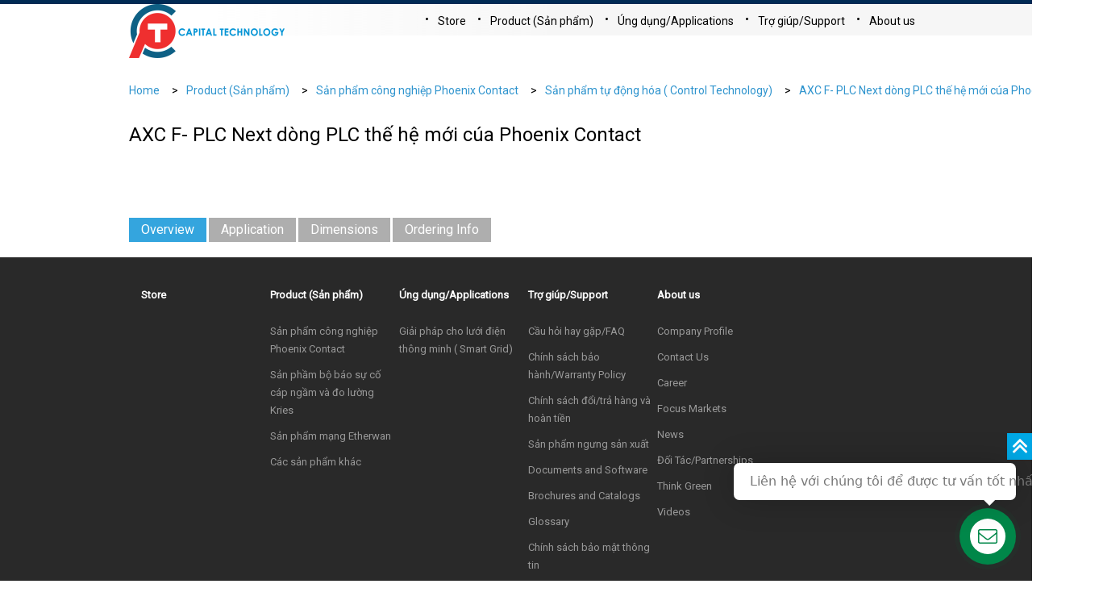

--- FILE ---
content_type: text/html; charset=UTF-8
request_url: https://cpt.com.vn/san_pham/axc-f-plc-next-dong-plc-the-he-moi-cua-phoenix-contact/
body_size: 12340
content:
<!DOCTYPE html>
<!--[if IE 8]> <html lang="vi" class="ie8"> <![endif]-->
<!--[if !IE]> <html lang="vi"> <![endif]-->
 
<head>
        <meta charset="UTF-8" />
        <meta name="viewport" content="width=device-width, initial-scale=1">      
        <link rel="profile" href="http://gmgp.org/xfn/11" />
        <link rel="pingback" href="https://cpt.com.vn/xmlrpc.php" />
 
        <meta name='robots' content='index, follow, max-image-preview:large, max-snippet:-1, max-video-preview:-1' />

	<!-- This site is optimized with the Yoast SEO plugin v26.6 - https://yoast.com/wordpress/plugins/seo/ -->
	<title>AXC F- PLC Next dòng PLC thế hệ mới cúa Phoenix Contact - CPT</title>
	<link rel="canonical" href="https://cpt.com.vn/san_pham/axc-f-plc-next-dong-plc-the-he-moi-cua-phoenix-contact/" />
	<meta property="og:locale" content="vi_VN" />
	<meta property="og:type" content="article" />
	<meta property="og:title" content="AXC F- PLC Next dòng PLC thế hệ mới cúa Phoenix Contact - CPT" />
	<meta property="og:url" content="https://cpt.com.vn/san_pham/axc-f-plc-next-dong-plc-the-he-moi-cua-phoenix-contact/" />
	<meta property="og:site_name" content="CPT" />
	<meta property="article:modified_time" content="2019-08-22T16:31:21+00:00" />
	<meta property="og:image" content="https://cpt.com.vn/wp-content/uploads/2019/08/AXC-F-2152-2404267_1.jpg" />
	<meta property="og:image:width" content="408" />
	<meta property="og:image:height" content="408" />
	<meta property="og:image:type" content="image/jpeg" />
	<meta name="twitter:card" content="summary_large_image" />
	<script type="application/ld+json" class="yoast-schema-graph">{"@context":"https://schema.org","@graph":[{"@type":"WebPage","@id":"https://cpt.com.vn/san_pham/axc-f-plc-next-dong-plc-the-he-moi-cua-phoenix-contact/","url":"https://cpt.com.vn/san_pham/axc-f-plc-next-dong-plc-the-he-moi-cua-phoenix-contact/","name":"AXC F- PLC Next dòng PLC thế hệ mới cúa Phoenix Contact - CPT","isPartOf":{"@id":"https://cpt.com.vn/#website"},"primaryImageOfPage":{"@id":"https://cpt.com.vn/san_pham/axc-f-plc-next-dong-plc-the-he-moi-cua-phoenix-contact/#primaryimage"},"image":{"@id":"https://cpt.com.vn/san_pham/axc-f-plc-next-dong-plc-the-he-moi-cua-phoenix-contact/#primaryimage"},"thumbnailUrl":"https://cpt.com.vn/wp-content/uploads/2019/08/AXC-F-2152-2404267_1.jpg","datePublished":"2019-08-22T16:30:36+00:00","dateModified":"2019-08-22T16:31:21+00:00","breadcrumb":{"@id":"https://cpt.com.vn/san_pham/axc-f-plc-next-dong-plc-the-he-moi-cua-phoenix-contact/#breadcrumb"},"inLanguage":"vi","potentialAction":[{"@type":"ReadAction","target":["https://cpt.com.vn/san_pham/axc-f-plc-next-dong-plc-the-he-moi-cua-phoenix-contact/"]}]},{"@type":"ImageObject","inLanguage":"vi","@id":"https://cpt.com.vn/san_pham/axc-f-plc-next-dong-plc-the-he-moi-cua-phoenix-contact/#primaryimage","url":"https://cpt.com.vn/wp-content/uploads/2019/08/AXC-F-2152-2404267_1.jpg","contentUrl":"https://cpt.com.vn/wp-content/uploads/2019/08/AXC-F-2152-2404267_1.jpg","width":408,"height":408},{"@type":"BreadcrumbList","@id":"https://cpt.com.vn/san_pham/axc-f-plc-next-dong-plc-the-he-moi-cua-phoenix-contact/#breadcrumb","itemListElement":[{"@type":"ListItem","position":1,"name":"Home","item":"https://cpt.com.vn/"},{"@type":"ListItem","position":2,"name":"Sản phẩm","item":"https://cpt.com.vn/san_pham/"},{"@type":"ListItem","position":3,"name":"AXC F- PLC Next dòng PLC thế hệ mới cúa Phoenix Contact"}]},{"@type":"WebSite","@id":"https://cpt.com.vn/#website","url":"https://cpt.com.vn/","name":"CPT","description":"Công ty TNHH Công nghệ thủ đô","potentialAction":[{"@type":"SearchAction","target":{"@type":"EntryPoint","urlTemplate":"https://cpt.com.vn/?s={search_term_string}"},"query-input":{"@type":"PropertyValueSpecification","valueRequired":true,"valueName":"search_term_string"}}],"inLanguage":"vi"}]}</script>
	<!-- / Yoast SEO plugin. -->


<link rel='dns-prefetch' href='//maxcdn.bootstrapcdn.com' />
<link rel='dns-prefetch' href='//fonts.googleapis.com' />
<link rel="alternate" type="application/rss+xml" title="Dòng thông tin CPT &raquo;" href="https://cpt.com.vn/feed/" />
<link rel="alternate" type="application/rss+xml" title="CPT &raquo; Dòng bình luận" href="https://cpt.com.vn/comments/feed/" />
<link rel="alternate" title="oNhúng (JSON)" type="application/json+oembed" href="https://cpt.com.vn/wp-json/oembed/1.0/embed?url=https%3A%2F%2Fcpt.com.vn%2Fsan_pham%2Faxc-f-plc-next-dong-plc-the-he-moi-cua-phoenix-contact%2F" />
<link rel="alternate" title="oNhúng (XML)" type="text/xml+oembed" href="https://cpt.com.vn/wp-json/oembed/1.0/embed?url=https%3A%2F%2Fcpt.com.vn%2Fsan_pham%2Faxc-f-plc-next-dong-plc-the-he-moi-cua-phoenix-contact%2F&#038;format=xml" />
<style id='wp-img-auto-sizes-contain-inline-css' type='text/css'>
img:is([sizes=auto i],[sizes^="auto," i]){contain-intrinsic-size:3000px 1500px}
/*# sourceURL=wp-img-auto-sizes-contain-inline-css */
</style>
<style id='wp-emoji-styles-inline-css' type='text/css'>

	img.wp-smiley, img.emoji {
		display: inline !important;
		border: none !important;
		box-shadow: none !important;
		height: 1em !important;
		width: 1em !important;
		margin: 0 0.07em !important;
		vertical-align: -0.1em !important;
		background: none !important;
		padding: 0 !important;
	}
/*# sourceURL=wp-emoji-styles-inline-css */
</style>
<link rel='stylesheet' id='wp-block-library-css' href='https://cpt.com.vn/wp-includes/css/dist/block-library/style.min.css?ver=6.9' type='text/css' media='all' />
<style id='global-styles-inline-css' type='text/css'>
:root{--wp--preset--aspect-ratio--square: 1;--wp--preset--aspect-ratio--4-3: 4/3;--wp--preset--aspect-ratio--3-4: 3/4;--wp--preset--aspect-ratio--3-2: 3/2;--wp--preset--aspect-ratio--2-3: 2/3;--wp--preset--aspect-ratio--16-9: 16/9;--wp--preset--aspect-ratio--9-16: 9/16;--wp--preset--color--black: #000000;--wp--preset--color--cyan-bluish-gray: #abb8c3;--wp--preset--color--white: #ffffff;--wp--preset--color--pale-pink: #f78da7;--wp--preset--color--vivid-red: #cf2e2e;--wp--preset--color--luminous-vivid-orange: #ff6900;--wp--preset--color--luminous-vivid-amber: #fcb900;--wp--preset--color--light-green-cyan: #7bdcb5;--wp--preset--color--vivid-green-cyan: #00d084;--wp--preset--color--pale-cyan-blue: #8ed1fc;--wp--preset--color--vivid-cyan-blue: #0693e3;--wp--preset--color--vivid-purple: #9b51e0;--wp--preset--gradient--vivid-cyan-blue-to-vivid-purple: linear-gradient(135deg,rgb(6,147,227) 0%,rgb(155,81,224) 100%);--wp--preset--gradient--light-green-cyan-to-vivid-green-cyan: linear-gradient(135deg,rgb(122,220,180) 0%,rgb(0,208,130) 100%);--wp--preset--gradient--luminous-vivid-amber-to-luminous-vivid-orange: linear-gradient(135deg,rgb(252,185,0) 0%,rgb(255,105,0) 100%);--wp--preset--gradient--luminous-vivid-orange-to-vivid-red: linear-gradient(135deg,rgb(255,105,0) 0%,rgb(207,46,46) 100%);--wp--preset--gradient--very-light-gray-to-cyan-bluish-gray: linear-gradient(135deg,rgb(238,238,238) 0%,rgb(169,184,195) 100%);--wp--preset--gradient--cool-to-warm-spectrum: linear-gradient(135deg,rgb(74,234,220) 0%,rgb(151,120,209) 20%,rgb(207,42,186) 40%,rgb(238,44,130) 60%,rgb(251,105,98) 80%,rgb(254,248,76) 100%);--wp--preset--gradient--blush-light-purple: linear-gradient(135deg,rgb(255,206,236) 0%,rgb(152,150,240) 100%);--wp--preset--gradient--blush-bordeaux: linear-gradient(135deg,rgb(254,205,165) 0%,rgb(254,45,45) 50%,rgb(107,0,62) 100%);--wp--preset--gradient--luminous-dusk: linear-gradient(135deg,rgb(255,203,112) 0%,rgb(199,81,192) 50%,rgb(65,88,208) 100%);--wp--preset--gradient--pale-ocean: linear-gradient(135deg,rgb(255,245,203) 0%,rgb(182,227,212) 50%,rgb(51,167,181) 100%);--wp--preset--gradient--electric-grass: linear-gradient(135deg,rgb(202,248,128) 0%,rgb(113,206,126) 100%);--wp--preset--gradient--midnight: linear-gradient(135deg,rgb(2,3,129) 0%,rgb(40,116,252) 100%);--wp--preset--font-size--small: 13px;--wp--preset--font-size--medium: 20px;--wp--preset--font-size--large: 36px;--wp--preset--font-size--x-large: 42px;--wp--preset--spacing--20: 0.44rem;--wp--preset--spacing--30: 0.67rem;--wp--preset--spacing--40: 1rem;--wp--preset--spacing--50: 1.5rem;--wp--preset--spacing--60: 2.25rem;--wp--preset--spacing--70: 3.38rem;--wp--preset--spacing--80: 5.06rem;--wp--preset--shadow--natural: 6px 6px 9px rgba(0, 0, 0, 0.2);--wp--preset--shadow--deep: 12px 12px 50px rgba(0, 0, 0, 0.4);--wp--preset--shadow--sharp: 6px 6px 0px rgba(0, 0, 0, 0.2);--wp--preset--shadow--outlined: 6px 6px 0px -3px rgb(255, 255, 255), 6px 6px rgb(0, 0, 0);--wp--preset--shadow--crisp: 6px 6px 0px rgb(0, 0, 0);}:where(.is-layout-flex){gap: 0.5em;}:where(.is-layout-grid){gap: 0.5em;}body .is-layout-flex{display: flex;}.is-layout-flex{flex-wrap: wrap;align-items: center;}.is-layout-flex > :is(*, div){margin: 0;}body .is-layout-grid{display: grid;}.is-layout-grid > :is(*, div){margin: 0;}:where(.wp-block-columns.is-layout-flex){gap: 2em;}:where(.wp-block-columns.is-layout-grid){gap: 2em;}:where(.wp-block-post-template.is-layout-flex){gap: 1.25em;}:where(.wp-block-post-template.is-layout-grid){gap: 1.25em;}.has-black-color{color: var(--wp--preset--color--black) !important;}.has-cyan-bluish-gray-color{color: var(--wp--preset--color--cyan-bluish-gray) !important;}.has-white-color{color: var(--wp--preset--color--white) !important;}.has-pale-pink-color{color: var(--wp--preset--color--pale-pink) !important;}.has-vivid-red-color{color: var(--wp--preset--color--vivid-red) !important;}.has-luminous-vivid-orange-color{color: var(--wp--preset--color--luminous-vivid-orange) !important;}.has-luminous-vivid-amber-color{color: var(--wp--preset--color--luminous-vivid-amber) !important;}.has-light-green-cyan-color{color: var(--wp--preset--color--light-green-cyan) !important;}.has-vivid-green-cyan-color{color: var(--wp--preset--color--vivid-green-cyan) !important;}.has-pale-cyan-blue-color{color: var(--wp--preset--color--pale-cyan-blue) !important;}.has-vivid-cyan-blue-color{color: var(--wp--preset--color--vivid-cyan-blue) !important;}.has-vivid-purple-color{color: var(--wp--preset--color--vivid-purple) !important;}.has-black-background-color{background-color: var(--wp--preset--color--black) !important;}.has-cyan-bluish-gray-background-color{background-color: var(--wp--preset--color--cyan-bluish-gray) !important;}.has-white-background-color{background-color: var(--wp--preset--color--white) !important;}.has-pale-pink-background-color{background-color: var(--wp--preset--color--pale-pink) !important;}.has-vivid-red-background-color{background-color: var(--wp--preset--color--vivid-red) !important;}.has-luminous-vivid-orange-background-color{background-color: var(--wp--preset--color--luminous-vivid-orange) !important;}.has-luminous-vivid-amber-background-color{background-color: var(--wp--preset--color--luminous-vivid-amber) !important;}.has-light-green-cyan-background-color{background-color: var(--wp--preset--color--light-green-cyan) !important;}.has-vivid-green-cyan-background-color{background-color: var(--wp--preset--color--vivid-green-cyan) !important;}.has-pale-cyan-blue-background-color{background-color: var(--wp--preset--color--pale-cyan-blue) !important;}.has-vivid-cyan-blue-background-color{background-color: var(--wp--preset--color--vivid-cyan-blue) !important;}.has-vivid-purple-background-color{background-color: var(--wp--preset--color--vivid-purple) !important;}.has-black-border-color{border-color: var(--wp--preset--color--black) !important;}.has-cyan-bluish-gray-border-color{border-color: var(--wp--preset--color--cyan-bluish-gray) !important;}.has-white-border-color{border-color: var(--wp--preset--color--white) !important;}.has-pale-pink-border-color{border-color: var(--wp--preset--color--pale-pink) !important;}.has-vivid-red-border-color{border-color: var(--wp--preset--color--vivid-red) !important;}.has-luminous-vivid-orange-border-color{border-color: var(--wp--preset--color--luminous-vivid-orange) !important;}.has-luminous-vivid-amber-border-color{border-color: var(--wp--preset--color--luminous-vivid-amber) !important;}.has-light-green-cyan-border-color{border-color: var(--wp--preset--color--light-green-cyan) !important;}.has-vivid-green-cyan-border-color{border-color: var(--wp--preset--color--vivid-green-cyan) !important;}.has-pale-cyan-blue-border-color{border-color: var(--wp--preset--color--pale-cyan-blue) !important;}.has-vivid-cyan-blue-border-color{border-color: var(--wp--preset--color--vivid-cyan-blue) !important;}.has-vivid-purple-border-color{border-color: var(--wp--preset--color--vivid-purple) !important;}.has-vivid-cyan-blue-to-vivid-purple-gradient-background{background: var(--wp--preset--gradient--vivid-cyan-blue-to-vivid-purple) !important;}.has-light-green-cyan-to-vivid-green-cyan-gradient-background{background: var(--wp--preset--gradient--light-green-cyan-to-vivid-green-cyan) !important;}.has-luminous-vivid-amber-to-luminous-vivid-orange-gradient-background{background: var(--wp--preset--gradient--luminous-vivid-amber-to-luminous-vivid-orange) !important;}.has-luminous-vivid-orange-to-vivid-red-gradient-background{background: var(--wp--preset--gradient--luminous-vivid-orange-to-vivid-red) !important;}.has-very-light-gray-to-cyan-bluish-gray-gradient-background{background: var(--wp--preset--gradient--very-light-gray-to-cyan-bluish-gray) !important;}.has-cool-to-warm-spectrum-gradient-background{background: var(--wp--preset--gradient--cool-to-warm-spectrum) !important;}.has-blush-light-purple-gradient-background{background: var(--wp--preset--gradient--blush-light-purple) !important;}.has-blush-bordeaux-gradient-background{background: var(--wp--preset--gradient--blush-bordeaux) !important;}.has-luminous-dusk-gradient-background{background: var(--wp--preset--gradient--luminous-dusk) !important;}.has-pale-ocean-gradient-background{background: var(--wp--preset--gradient--pale-ocean) !important;}.has-electric-grass-gradient-background{background: var(--wp--preset--gradient--electric-grass) !important;}.has-midnight-gradient-background{background: var(--wp--preset--gradient--midnight) !important;}.has-small-font-size{font-size: var(--wp--preset--font-size--small) !important;}.has-medium-font-size{font-size: var(--wp--preset--font-size--medium) !important;}.has-large-font-size{font-size: var(--wp--preset--font-size--large) !important;}.has-x-large-font-size{font-size: var(--wp--preset--font-size--x-large) !important;}
/*# sourceURL=global-styles-inline-css */
</style>

<style id='classic-theme-styles-inline-css' type='text/css'>
/*! This file is auto-generated */
.wp-block-button__link{color:#fff;background-color:#32373c;border-radius:9999px;box-shadow:none;text-decoration:none;padding:calc(.667em + 2px) calc(1.333em + 2px);font-size:1.125em}.wp-block-file__button{background:#32373c;color:#fff;text-decoration:none}
/*# sourceURL=/wp-includes/css/classic-themes.min.css */
</style>
<link rel='stylesheet' id='contact-form-7-css' href='https://cpt.com.vn/wp-content/plugins/contact-form-7/includes/css/styles.css?ver=6.1.4' type='text/css' media='all' />
<link rel='stylesheet' id='reset-style-css' href='https://cpt.com.vn/wp-content/themes/etherwan/css/reset.css?ver=6.9' type='text/css' media='all' />
<link rel='stylesheet' id='font-awesome-style-css' href='https://cpt.com.vn/wp-content/themes/etherwan/css/font-awesome.min.css?ver=6.9' type='text/css' media='all' />
<link rel='stylesheet' id='font-roboto-css' href='https://fonts.googleapis.com/css?family=Roboto&#038;display=swap&#038;ver=6.9' type='text/css' media='all' />
<link rel='stylesheet' id='bootstrap-style-css' href='https://cpt.com.vn/wp-content/themes/etherwan/css/bootstrap.css?ver=6.9' type='text/css' media='all' />
<link rel='stylesheet' id='owl-carousel-style-css' href='https://cpt.com.vn/wp-content/themes/etherwan/css/owl.carousel.css?ver=6.9' type='text/css' media='all' />
<link rel='stylesheet' id='main-style-css' href='https://cpt.com.vn/wp-content/themes/etherwan/style.css?ver=6.9' type='text/css' media='all' />
<script type="text/javascript" src="https://cpt.com.vn/wp-content/themes/etherwan/js/jquery-3.3.1.min.js?ver=6.9" id="jquery-script-js"></script>
<script type="text/javascript" src="https://cpt.com.vn/wp-content/themes/etherwan/js/owl.carousel.js?ver=6.9" id="owl-carousel-script-js"></script>
<script type="text/javascript" src="https://cpt.com.vn/wp-content/themes/etherwan/js/app.js?ver=6.9" id="app-script-js"></script>
<script type="text/javascript" src="https://maxcdn.bootstrapcdn.com/bootstrap/3.2.0/js/bootstrap.min.js?ver=6.9" id="bootstrap-script-js"></script>
<link rel="https://api.w.org/" href="https://cpt.com.vn/wp-json/" /><link rel="EditURI" type="application/rsd+xml" title="RSD" href="https://cpt.com.vn/xmlrpc.php?rsd" />
<meta name="generator" content="WordPress 6.9" />
<link rel='shortlink' href='https://cpt.com.vn/?p=2824' />
<style type="text/css" id="custom-background-css">
body.custom-background { background-color: #ffffff; }
</style>
			<link rel="stylesheet" href="https://cpt.com.vn/wp-content/themes/etherwan/css/jquery.contactus.min.css" type="text/css"> 
</head>
 
<body class="wp-singular san_pham-template-default single single-san_pham postid-2824 single-format-standard custom-background wp-theme-etherwan" > <!--Thêm class tượng trưng cho mỗi trang lên <body> để tùy biến-->
  <header id="header">
    <div class="container">
      <div class="header_wrapper">
        <div class="search-button visible-sm visible-xs">
          <a href="/search/keywords">
            <i class="fa fa-search" aria-hidden="true"></i>
          </a>
        </div>
         

    <div class="wraper-logo">

      <a class="logo" href="https://cpt.com.vn/"><img src="https://cpt.com.vn/wp-content/themes/etherwan/images/logo.png"></a>

      <a class="logo1 visible-sm visible-xs" href="https://cpt.com.vn/"><img src="https://cpt.com.vn/wp-content/themes/etherwan/images/logo1.png"></a>

      <a class="logo2" href="https://cpt.com.vn/"><img src="https://cpt.com.vn/wp-content/themes/etherwan/images/logo2.png"></a>

    </div>

          <div class="nav-button visible-sm visible-xs">
          <i></i>
          <i></i>
          <i></i>
        </div>
        <div id="navigation">	
	
          <div class="container"><ul id="menu-menu-trang-chu" class="main-menu"><li class="menu-item level0"><a href="https://store.cpt.com.vn">Store</a></li>
<li class="menu-item level0 parent"><a href="https://cpt.com.vn/product/">Product (Sản phẩm)</a><div class="icon-dropdown"></div><div class="wraper-sub-menu"><div class="container"><div class="row"><div class="col-xs-12">
<ul class="sub-menu">
<div class="col-xs-12 col-md-3 col-menu-item">	<li class="menu-item level1 parent"><a href="https://cpt.com.vn/product/phoenixcontact/">Sản phẩm công nghiệp Phoenix Contact</a><div class="icon-dropdown"></div>
	<ul class="sub-menu-child">
		<li class="menu-item level2"><a href="https://cpt.com.vn/product/phoenixcontact/terminal-block-cac-loai-cau-dau/">Terminal Block ( Cầu đấu )</a></li>
		<li class="menu-item level2"><a href="https://cpt.com.vn/product/phoenixcontact/power-supply-bo-chuyen-doi-nguon/">Power supply ( Bộ chuyển đổi nguồn)</a></li>
		<li class="menu-item level2"><a href="https://cpt.com.vn/product/phoenixcontact/giac-cam-cong-nghiep-industrial-connector/">Giắc cắm công nghiệp ( Industrial Connector)</a></li>
		<li class="menu-item level2"><a href="https://cpt.com.vn/product/phoenixcontact/chong-set-lan-truyen-surge-protection/">Chống sét lan truyền ( Surge protection)</a></li>
		<li class="menu-item level2"><a href="https://cpt.com.vn/product/phoenixcontact/bo-chuyen-doi-tin-hieu-signal-isolator-converter-repeater/">Bộ chuyển đổi tín hiệu ( Signal Conditioner)</a></li>
		<li class="menu-item level2"><a href="https://cpt.com.vn/product/phoenixcontact/san-pham-tu-dong-hoa-control-solution-technology/">Sản phẩm tự động hóa ( Control Technology)</a></li>
		<li class="menu-item level2"><a href="https://cpt.com.vn/product/phoenixcontact/san-pham-mang-industrial-network/">Sản phẩm mạng ( Industrial Network)</a></li>
		<li class="menu-item level2"><a href="https://cpt.com.vn/product/phoenixcontact/ro-le-va-thiet-bi-dong-cat-interface-relayh/">Rơ le và thiết bị đóng cắt ( Interface Relay)</a></li>
	</ul>
</li>
</div>
<div class="col-xs-12 col-md-3 col-menu-item">	<li class="menu-item level1 parent"><a href="https://cpt.com.vn/product/kries/">Sản phầm bộ báo sự cố cáp ngầm và đo lường Kries</a><div class="icon-dropdown"></div>
	<ul class="sub-menu-child">
		<li class="menu-item level2"><a href="https://cpt.com.vn/product/kries/bo-canh-bao-su-co-tu-trung-the/">Bộ cảnh báo sự cố tủ trung thế</a></li>
		<li class="menu-item level2"><a href="https://cpt.com.vn/product/kries/giam-sat-dien-ap/">Giám sát đo lường điện áp trung thế</a></li>
		<li class="menu-item level2"><a href="https://cpt.com.vn/product/kries/ro-le-bao-ve-tu-trung-the/">Rơ le bảo vệ tủ trung thế</a></li>
	</ul>
</li>
</div>
<div class="col-xs-12 col-md-3 col-menu-item">	<li class="menu-item level1 parent"><a href="https://cpt.com.vn/product/ethernet-switches/">Sản phẩm mạng Etherwan</a><div class="icon-dropdown"></div>
	<ul class="sub-menu-child">
		<li class="menu-item level2"><a href="https://cpt.com.vn/product/ethernet-switches/hardened-managed/">Managed Switch ( Switch Có Tính Năng Quản Lý )</a></li>
		<li class="menu-item level2"><a href="https://cpt.com.vn/product/ethernet-switches/industrial-managed/">Unmanaged Switch ( Switch không cần cài đặt)</a></li>
		<li class="menu-item level2"><a href="https://cpt.com.vn/product/ethernet-switches/media-converters/">Media Converters ( Bộ chuyển đổi quang điện)</a></li>
	</ul>
</li>
</div>
<div class="col-xs-12 col-md-3 col-menu-item">	<li class="menu-item level1"><a href="https://cpt.com.vn/product/nic/">Các sản phẩm khác</a></li>
</div>
</ul>
</li>
<li class="menu-item level0 parent"><a href="https://cpt.com.vn/applications-2/">Úng dụng/Applications</a><div class="icon-dropdown"></div><div class="wraper-sub-menu"><div class="container"><div class="row"><div class="col-xs-12">
<ul class="sub-menu">
<div class="col-xs-12 col-md-3 col-menu-item">	<li class="menu-item level1"><a href="https://cpt.com.vn/application/giai-phap-cho-luoi-dien-thong-minh-smart-grid/">Giải pháp cho lưới điện thông minh ( Smart Grid)</a></li>
</div>
</ul>
</li>
<li class="menu-item level0 parent"><a href="https://cpt.com.vn/support/">Trợ giúp/Support</a><div class="icon-dropdown"></div><div class="wraper-sub-menu"><div class="container"><div class="row"><div class="col-xs-12">
<ul class="sub-menu">
<div class="col-xs-12 col-md-3 col-menu-item">	<li class="menu-item level1"><a href="https://cpt.com.vn/support/faq/">Cầu hỏi hay gặp/FAQ</a></li>
</div>
<div class="col-xs-12 col-md-3 col-menu-item">	<li class="menu-item level1"><a href="https://cpt.com.vn/support/warranty-policy/">Chính sách bảo hành/Warranty Policy</a></li>
</div>
<div class="col-xs-12 col-md-3 col-menu-item">	<li class="menu-item level1"><a href="https://cpt.com.vn/support/rma/">Chính sách đổi/trả hàng và hoàn tiền</a></li>
</div>
<div class="col-xs-12 col-md-3 col-menu-item">	<li class="menu-item level1"><a href="https://cpt.com.vn/support/eol-notice/">Sản phẩm ngưng sản xuất</a></li>
</div>
<div class="col-xs-12 col-md-3 col-menu-item">	<li class="menu-item level1"><a href="https://cpt.com.vn/support/documents-and-software/">Documents and Software</a></li>
</div>
<div class="col-xs-12 col-md-3 col-menu-item">	<li class="menu-item level1"><a href="https://cpt.com.vn/support/brochures-and-catalogs/">Brochures and Catalogs</a></li>
</div>
<div class="col-xs-12 col-md-3 col-menu-item">	<li class="menu-item level1"><a href="https://cpt.com.vn/support/glossary/">Glossary</a></li>
</div>
<div class="col-xs-12 col-md-3 col-menu-item">	<li class="menu-item level1"><a href="https://cpt.com.vn/support/ebulletin/">Chính sách bảo mật thông tin</a></li>
</div>
<div class="col-xs-12 col-md-3 col-menu-item">	<li class="menu-item level1"><a href="https://cpt.com.vn/support/ebulletin-subscription/">Chính sách vận chuyển/giao nhận/lắp đặt</a></li>
</div>
<div class="col-xs-12 col-md-3 col-menu-item">	<li class="menu-item level1"><a href="https://cpt.com.vn/support/featured-articles/">Featured Articles</a></li>
</div>
</ul>
</li>
<li class="menu-item level0 parent"><a href="https://cpt.com.vn/about-us/">About us</a><div class="icon-dropdown"></div><div class="wraper-sub-menu"><div class="container"><div class="row"><div class="col-xs-12">
<ul class="sub-menu">
<div class="col-xs-12 col-md-3 col-menu-item">	<li class="menu-item level1"><a href="https://cpt.com.vn/about-us/company-profile/">Company Profile</a></li>
</div>
<div class="col-xs-12 col-md-3 col-menu-item">	<li class="menu-item level1"><a href="https://cpt.com.vn/about-us/contact-us/">Contact Us</a></li>
</div>
<div class="col-xs-12 col-md-3 col-menu-item">	<li class="menu-item level1"><a href="https://cpt.com.vn/about-us/career/">Career</a></li>
</div>
<div class="col-xs-12 col-md-3 col-menu-item">	<li class="menu-item level1"><a href="https://cpt.com.vn/about-us/focus-markets/">Focus Markets</a></li>
</div>
<div class="col-xs-12 col-md-3 col-menu-item">	<li class="menu-item level1"><a href="https://cpt.com.vn/about-us/news/">News</a></li>
</div>
<div class="col-xs-12 col-md-3 col-menu-item">	<li class="menu-item level1"><a href="https://cpt.com.vn/about-us/partnerships/">Đối Tác/Partnerships</a></li>
</div>
<div class="col-xs-12 col-md-3 col-menu-item">	<li class="menu-item level1"><a href="https://cpt.com.vn/about-us/think-green/">Think Green</a></li>
</div>
<div class="col-xs-12 col-md-3 col-menu-item">	<li class="menu-item level1"><a href="https://cpt.com.vn/about-us/videos/">Videos</a></li>
</div>
</ul>
</li>
</ul></div>        </div>
		
      </div>
    </div>
  </header>  


       
<div class="breadcrumbs"><div class="container"><ul><li><a href="https://cpt.com.vn">Home</a></li><li><a href="https://cpt.com.vn/product/">Product (Sản phẩm)</a></li><li><a href="https://cpt.com.vn/product/phoenixcontact/">Sản phẩm công nghiệp Phoenix Contact</a></li><li><a href="https://cpt.com.vn/product/phoenixcontact/san-pham-tu-dong-hoa-control-solution-technology/">Sản phẩm tự động hóa ( Control Technology)</a></li><li><a href="https://cpt.com.vn/san_pham/axc-f-plc-next-dong-plc-the-he-moi-cua-phoenix-contact/">AXC F- PLC Next dòng PLC thế hệ mới cúa Phoenix Contact</a></li></ul></div></div>
<main id="main-content">

	<div class="container">

		<div class="product-detail">

			<div class="row">

				<div class="col-xs-12 col-md-9 main-product">

					<h3>AXC F- PLC Next dòng PLC thế hệ mới cúa Phoenix Contact</h3>

					<h4></h4>

					<div class="slide-wrap">

						<div class="col-left">

							<div class="slide-main">

									

							</div>

						</div>

						<div class="col-right">

							<p> <p>

							<div class="product_slider owl-carousel">

														

							</div>

						</div>

					</div>

				</div>		

				<div class="col-xs-12 col-md-12 product-content-tabs">

					<ul class="nav nav-tabs">

					    <li class="active"><a data-toggle="tab" href="#overview">Overview</a></li>
					  
					    <li><a data-toggle="tab" href="#application">Application</a></li>

					    <li><a data-toggle="tab" href="#dimensions">Dimensions</a></li>

					    <li><a data-toggle="tab" href="#ordering-info">Ordering Info</a></li>

					 </ul>

					 <div class="tab-content">

						    <div id="overview" class="tab-pane fade in active">

						      <p>  </p>

						    </div>
						    
						    <div id="application" class="tab-pane fade">

						      <img alt='' class='media-element file-default' data-delta='1' data-fid='3584' data-media-element='1' 

											src=''

											title='' typeof='foaf:Image'>	

						    </div>

						    <div id="dimensions" class="tab-pane fade">

						      <img alt='' class='media-element file-default' data-delta='1' data-fid='3584' data-media-element='1' 

											src=''

											title='' typeof='foaf:Image'>
						    </div>

						    <div id="ordering-info" class="tab-pane fade">

						      <p>  </p>

						    </div>

						  </div>

				</div>

			</div>

		</div>

	</div>

</main>

<footer id="footer">
	<div class="footer-top">
			<!--<div class="container">
				<div class="footer-top-content">
					<div class="block-bean">
						<h4 class="be-label">Also of Interest</h4>
						<ul class="be-list">
							<li class="be-list-item">
								<a class="be-related-link" href="#">
									Ethernet Switches: Hardened...
								</a>
							</li>
							<li class="be-list-item">
								<a class="be-related-link" href="#">
									Industrial Ethernet Products:...
								</a>
							</li>
							<li class="be-list-item">
								<a class="be-related-link" href="#">
									Ethernet Switches: Hardened,...
								</a>
							</li>
						</ul>
					</div>
					<div class="block-social">
						<div class="txt-follow">Follow EtherWAN:</div>
						<div class="social">
								<div class="icon-effect">
									<a href="#" target="_blank">
										<i class="fa fa-linkedin-square" aria-hidden="true"></i>
									</a>
								</div>
							<div class="icon-effect">
								<a href="#" target="_blank">
									<i class="fa fa-facebook-square" aria-hidden="true"></i>
								</a>
							</div>
							<div class="icon-effect">
								<a href="#" target="_blank">
									<i class="fa fa-youtube-square" aria-hidden="true"></i>
								</a>
							</div>
						</div>
					</div>
				</div>
			</div>-->
	</div>
	<div class="footer-content-container">
		<div class="container">
			<div class="container"><ul id="menu-menu-trang-chu-1" class="footer-content hidden-xs col-xs-12"><li class="col-menu-footer col-xs-12 col-sm-2 col-md-2"><h2><a href="https://store.cpt.com.vn">Store</a></h2></li>
<li class="col-menu-footer col-xs-12 col-sm-2 col-md-2"><h2><a href="https://cpt.com.vn/product/">Product (Sản phẩm)</a></h2>
<ul>
	<li class=""><a href="https://cpt.com.vn/product/phoenixcontact/">Sản phẩm công nghiệp Phoenix Contact</a>
	<ul>
	</ul>
</li>
	<li class=""><a href="https://cpt.com.vn/product/kries/">Sản phầm bộ báo sự cố cáp ngầm và đo lường Kries</a>
	<ul>
	</ul>
</li>
	<li class=""><a href="https://cpt.com.vn/product/ethernet-switches/">Sản phẩm mạng Etherwan</a>
	<ul>
	</ul>
</li>
	<li class=""><a href="https://cpt.com.vn/product/nic/">Các sản phẩm khác</a></li>
</ul>
</li>
<li class="col-menu-footer col-xs-12 col-sm-2 col-md-2"><h2><a href="https://cpt.com.vn/applications-2/">Úng dụng/Applications</a></h2>
<ul>
	<li class=""><a href="https://cpt.com.vn/application/giai-phap-cho-luoi-dien-thong-minh-smart-grid/">Giải pháp cho lưới điện thông minh ( Smart Grid)</a></li>
</ul>
</li>
<li class="col-menu-footer col-xs-12 col-sm-2 col-md-2"><h2><a href="https://cpt.com.vn/support/">Trợ giúp/Support</a></h2>
<ul>
	<li class=""><a href="https://cpt.com.vn/support/faq/">Cầu hỏi hay gặp/FAQ</a></li>
	<li class=""><a href="https://cpt.com.vn/support/warranty-policy/">Chính sách bảo hành/Warranty Policy</a></li>
	<li class=""><a href="https://cpt.com.vn/support/rma/">Chính sách đổi/trả hàng và hoàn tiền</a></li>
	<li class=""><a href="https://cpt.com.vn/support/eol-notice/">Sản phẩm ngưng sản xuất</a></li>
	<li class=""><a href="https://cpt.com.vn/support/documents-and-software/">Documents and Software</a></li>
	<li class=""><a href="https://cpt.com.vn/support/brochures-and-catalogs/">Brochures and Catalogs</a></li>
	<li class=""><a href="https://cpt.com.vn/support/glossary/">Glossary</a></li>
	<li class=""><a href="https://cpt.com.vn/support/ebulletin/">Chính sách bảo mật thông tin</a></li>
	<li class=""><a href="https://cpt.com.vn/support/ebulletin-subscription/">Chính sách vận chuyển/giao nhận/lắp đặt</a></li>
	<li class=""><a href="https://cpt.com.vn/support/featured-articles/">Featured Articles</a></li>
</ul>
</li>
<li class="col-menu-footer col-xs-12 col-sm-2 col-md-2"><h2><a href="https://cpt.com.vn/about-us/">About us</a></h2>
<ul>
	<li class=""><a href="https://cpt.com.vn/about-us/company-profile/">Company Profile</a></li>
	<li class=""><a href="https://cpt.com.vn/about-us/contact-us/">Contact Us</a></li>
	<li class=""><a href="https://cpt.com.vn/about-us/career/">Career</a></li>
	<li class=""><a href="https://cpt.com.vn/about-us/focus-markets/">Focus Markets</a></li>
	<li class=""><a href="https://cpt.com.vn/about-us/news/">News</a></li>
	<li class=""><a href="https://cpt.com.vn/about-us/partnerships/">Đối Tác/Partnerships</a></li>
	<li class=""><a href="https://cpt.com.vn/about-us/think-green/">Think Green</a></li>
	<li class=""><a href="https://cpt.com.vn/about-us/videos/">Videos</a></li>
</ul>
</li>
</ul></div>			<div class="copyright text-center">
					© 2022 CÔNG TY TNHH CÔNG NGHỆ VÀ THƯƠNG MẠI THỦ ĐÔ CPT<br>					 
					Địa chỉ đăng ký kinh doanh: Số 17 Nhà Vườn 6, KĐT Tổng Cục 5, X. Tân Triều, H. Thanh Trì, Tp. Hà Nội<br>
					Văn phòng giao dịch : Số 17 Nhà Vườn 6, KĐT Tổng Cục 5, X. Tân Triều, H. Thanh Trì, Tp. Hà Nội	
			</div>
		</div>
	</div>
	
</div>   

<div id="ar-zalo-chat-widget">
	<div class="zalo-chat-widget" data-oaid="4600346085238549987" data-welcome-message="CPT Co.LTD -Rất vui khi được hỗ trợ bạn!" data-autopopup="10" data-width="350" data-height="420"></div>
	</div>	
<script src="https://sp.zalo.me/plugins/sdk.js"></script>

<div id="contact"></div>                     
      <script src="https://cpt.com.vn/wp-content/themes/etherwan/js/jquery.contactus.min.js"></script>  
	  <script >
		var arCuMessages = "Xin chào";
		var arCuLoop = false;
		var arCuCloseLastMessage = false;
		var arCuPromptClosed = false;
		var _arCuTimeOut = null;
		var arCuDelayFirst = 2000;
		var arCuTypingTime = 2000;
		var arCuMessageTime = 4000;
		var arCuClosedCookie = 0;
		var arcItems = [];
		window.addEventListener('load', function () {
			var width = $(window).width();
			
				var arcItem = {};
				  arcItem.id = 'msg-item-1';
				  arcItem.class = 'msg-item-facebook-messenger';
				  arcItem.title = "Messenger";
				  arcItem.icon = '<svg xmlns="https://www.w3.org/2000/svg" viewBox="0 0 448 512"><path fill="currentColor" d="M224 32C15.9 32-77.5 278 84.6 400.6V480l75.7-42c142.2 39.8 285.4-59.9 285.4-198.7C445.8 124.8 346.5 32 224 32zm23.4 278.1L190 250.5 79.6 311.6l121.1-128.5 57.4 59.6 110.4-61.1-121.1 128.5z"></path></svg>';
				  arcItem.href = 'https://m.me/CPT.com.vn';
				  arcItem.color = '#567AFF';
				  arcItems.push(arcItem);
				  
			if (width > 768) {
				var arcItem = {};
				arcItem.id = 'msg-item-23';
				arcItem.onClick = function (e) {
					e.preventDefault();
					jQuery('#contact').contactUs('closeMenu');
					if (typeof ZaloSocialSDK == 'undefined') {
						console.error('Zalo integration is disabled in module configuration');
						return false;
					}
					jQuery('#ar-zalo-chat-widget').addClass('active');
					ZaloSocialSDK.openChatWidget();
					zaloWidgetInterval = setInterval(function () {
						checkZaloIsOpened();
					}, 100);
					jQuery('#contact').contactUs('hide');
				}
				arcItem.class = 'msg-item-zalo';
				arcItem.title = "Zalo Chat";
				arcItem.icon = '<svg xmlns="https://www.w3.org/2000/svg" viewBox="0 0 460.1 436.6"><path fill="currentColor" class="st0" d="M82.6 380.9c-1.8-.8-3.1-1.7-1-3.5 1.3-1 2.7-1.9 4.1-2.8 13.1-8.5 25.4-17.8 33.5-31.5 6.8-11.4 5.7-18.1-2.8-26.5C69 269.2 48.2 212.5 58.6 145.5 64.5 107.7 81.8 75 107 46.6c15.2-17.2 33.3-31.1 53.1-42.7 1.2-.7 2.9-.9 3.1-2.7-.4-1-1.1-.7-1.7-.7-33.7 0-67.4-.7-101 .2C28.3 1.7.5 26.6.6 62.3c.2 104.3 0 208.6 0 313 0 32.4 24.7 59.5 57 60.7 27.3 1.1 54.6.2 82 .1 2 .1 4 .2 6 .2H290c36 0 72 .2 108 0 33.4 0 60.5-27 60.5-60.3v-.6-58.5c0-1.4.5-2.9-.4-4.4-1.8.1-2.5 1.6-3.5 2.6-19.4 19.5-42.3 35.2-67.4 46.3-61.5 27.1-124.1 29-187.6 7.2-5.5-2-11.5-2.2-17.2-.8-8.4 2.1-16.7 4.6-25 7.1-24.4 7.6-49.3 11-74.8 6zm72.5-168.5c1.7-2.2 2.6-3.5 3.6-4.8 13.1-16.6 26.2-33.2 39.3-49.9 3.8-4.8 7.6-9.7 10-15.5 2.8-6.6-.2-12.8-7-15.2-3-.9-6.2-1.3-9.4-1.1-17.8-.1-35.7-.1-53.5 0-2.5 0-5 .3-7.4.9-5.6 1.4-9 7.1-7.6 12.8 1 3.8 4 6.8 7.8 7.7 2.4.6 4.9.9 7.4.8 10.8.1 21.7 0 32.5.1 1.2 0 2.7-.8 3.6 1-.9 1.2-1.8 2.4-2.7 3.5-15.5 19.6-30.9 39.3-46.4 58.9-3.8 4.9-5.8 10.3-3 16.3s8.5 7.1 14.3 7.5c4.6.3 9.3.1 14 .1 16.2 0 32.3.1 48.5-.1 8.6-.1 13.2-5.3 12.3-13.3-.7-6.3-5-9.6-13-9.7-14.1-.1-28.2 0-43.3 0zm116-52.6c-12.5-10.9-26.3-11.6-39.8-3.6-16.4 9.6-22.4 25.3-20.4 43.5 1.9 17 9.3 30.9 27.1 36.6 11.1 3.6 21.4 2.3 30.5-5.1 2.4-1.9 3.1-1.5 4.8.6 3.3 4.2 9 5.8 14 3.9 5-1.5 8.3-6.1 8.3-11.3.1-20 .2-40 0-60-.1-8-7.6-13.1-15.4-11.5-4.3.9-6.7 3.8-9.1 6.9zm69.3 37.1c-.4 25 20.3 43.9 46.3 41.3 23.9-2.4 39.4-20.3 38.6-45.6-.8-25-19.4-42.1-44.9-41.3-23.9.7-40.8 19.9-40 45.6zm-8.8-19.9c0-15.7.1-31.3 0-47 0-8-5.1-13-12.7-12.9-7.4.1-12.3 5.1-12.4 12.8-.1 4.7 0 9.3 0 14v79.5c0 6.2 3.8 11.6 8.8 12.9 6.9 1.9 14-2.2 15.8-9.1.3-1.2.5-2.4.4-3.7.2-15.5.1-31 .1-46.5z"/></svg>';
				arcItem.color = '#A9568A';
				arcItems.push(arcItem);
			}
			else{ 
				  var arcItem = {};
				  arcItem.id = 'msg-item-9';
				  arcItem.class = 'msg-item-telegram-plane';
				  arcItem.title = 'Zalo Chat';
				  arcItem.icon = '<svg xmlns="https://www.w3.org/2000/svg" viewBox="0 0 460.1 436.6"><path fill="currentColor" class="st0" d="M82.6 380.9c-1.8-.8-3.1-1.7-1-3.5 1.3-1 2.7-1.9 4.1-2.8 13.1-8.5 25.4-17.8 33.5-31.5 6.8-11.4 5.7-18.1-2.8-26.5C69 269.2 48.2 212.5 58.6 145.5 64.5 107.7 81.8 75 107 46.6c15.2-17.2 33.3-31.1 53.1-42.7 1.2-.7 2.9-.9 3.1-2.7-.4-1-1.1-.7-1.7-.7-33.7 0-67.4-.7-101 .2C28.3 1.7.5 26.6.6 62.3c.2 104.3 0 208.6 0 313 0 32.4 24.7 59.5 57 60.7 27.3 1.1 54.6.2 82 .1 2 .1 4 .2 6 .2H290c36 0 72 .2 108 0 33.4 0 60.5-27 60.5-60.3v-.6-58.5c0-1.4.5-2.9-.4-4.4-1.8.1-2.5 1.6-3.5 2.6-19.4 19.5-42.3 35.2-67.4 46.3-61.5 27.1-124.1 29-187.6 7.2-5.5-2-11.5-2.2-17.2-.8-8.4 2.1-16.7 4.6-25 7.1-24.4 7.6-49.3 11-74.8 6zm72.5-168.5c1.7-2.2 2.6-3.5 3.6-4.8 13.1-16.6 26.2-33.2 39.3-49.9 3.8-4.8 7.6-9.7 10-15.5 2.8-6.6-.2-12.8-7-15.2-3-.9-6.2-1.3-9.4-1.1-17.8-.1-35.7-.1-53.5 0-2.5 0-5 .3-7.4.9-5.6 1.4-9 7.1-7.6 12.8 1 3.8 4 6.8 7.8 7.7 2.4.6 4.9.9 7.4.8 10.8.1 21.7 0 32.5.1 1.2 0 2.7-.8 3.6 1-.9 1.2-1.8 2.4-2.7 3.5-15.5 19.6-30.9 39.3-46.4 58.9-3.8 4.9-5.8 10.3-3 16.3s8.5 7.1 14.3 7.5c4.6.3 9.3.1 14 .1 16.2 0 32.3.1 48.5-.1 8.6-.1 13.2-5.3 12.3-13.3-.7-6.3-5-9.6-13-9.7-14.1-.1-28.2 0-43.3 0zm116-52.6c-12.5-10.9-26.3-11.6-39.8-3.6-16.4 9.6-22.4 25.3-20.4 43.5 1.9 17 9.3 30.9 27.1 36.6 11.1 3.6 21.4 2.3 30.5-5.1 2.4-1.9 3.1-1.5 4.8.6 3.3 4.2 9 5.8 14 3.9 5-1.5 8.3-6.1 8.3-11.3.1-20 .2-40 0-60-.1-8-7.6-13.1-15.4-11.5-4.3.9-6.7 3.8-9.1 6.9zm69.3 37.1c-.4 25 20.3 43.9 46.3 41.3 23.9-2.4 39.4-20.3 38.6-45.6-.8-25-19.4-42.1-44.9-41.3-23.9.7-40.8 19.9-40 45.6zm-8.8-19.9c0-15.7.1-31.3 0-47 0-8-5.1-13-12.7-12.9-7.4.1-12.3 5.1-12.4 12.8-.1 4.7 0 9.3 0 14v79.5c0 6.2 3.8 11.6 8.8 12.9 6.9 1.9 14-2.2 15.8-9.1.3-1.2.5-2.4.4-3.7.2-15.5.1-31 .1-46.5z"/></svg>';
				  arcItem.href = 'https://zalo.me/4600346085238549987';
				  arcItem.color = '#1EBEA5';
				  arcItems.push(arcItem);	
			}
						
				

			var arcItem = {};
			arcItem.id = 'msg-item-7';
			arcItem.class = 'msg-item-envelope';
			arcItem.title = 'Gửi Email';
			arcItem.subTitle = "info@cpt.com.vn";
			arcItem.icon = '<svg  xmlns="https://www.w3.org/2000/svg" viewBox="0 0 512 512"><path fill="currentColor" d="M464 64H48C21.5 64 0 85.5 0 112v288c0 26.5 21.5 48 48 48h416c26.5 0 48-21.5 48-48V112c0-26.5-21.5-48-48-48zM48 96h416c8.8 0 16 7.2 16 16v41.4c-21.9 18.5-53.2 44-150.6 121.3-16.9 13.4-50.2 45.7-73.4 45.3-23.2.4-56.6-31.9-73.4-45.3C85.2 197.4 53.9 171.9 32 153.4V112c0-8.8 7.2-16 16-16zm416 320H48c-8.8 0-16-7.2-16-16V195c22.8 18.7 58.8 47.6 130.7 104.7 20.5 16.4 56.7 52.5 93.3 52.3 36.4.3 72.3-35.5 93.3-52.3 71.9-57.1 107.9-86 130.7-104.7v205c0 8.8-7.2 16-16 16z"></path></svg>';
			arcItem.href = 'mailto:info@cpt.com.vn';
			arcItem.color = '#FF643A';
			arcItems.push(arcItem);
						  
			var arcItem = {};
			arcItem.id = 'msg-item-8';
			arcItem.class = 'msg-item-phone';
			arcItem.title = 'Hotline: 086 757 7368';
			arcItem.icon = '<svg xmlns="https://www.w3.org/2000/svg" viewBox="0 0 512 512"><path fill="currentColor" d="M493.4 24.6l-104-24c-11.3-2.6-22.9 3.3-27.5 13.9l-48 112c-4.2 9.8-1.4 21.3 6.9 28l60.6 49.6c-36 76.7-98.9 140.5-177.2 177.2l-49.6-60.6c-6.8-8.3-18.2-11.1-28-6.9l-112 48C3.9 366.5-2 378.1.6 389.4l24 104C27.1 504.2 36.7 512 48 512c256.1 0 464-207.5 464-464 0-11.2-7.7-20.9-18.6-23.4z"></path></svg>';
			arcItem.href = 'tel:086 757 7368';
			arcItem.color = '#4EB625';
			arcItems.push(arcItem);
			
			jQuery('#contact').contactUs({
				buttonIcon: '<svg viewBox="0 0 20 20" version="1.1" xmlns="https://www.w3.org/2000/svg" xmlns:xlink="https://www.w3.org/1999/xlink"><g id="Canvas" transform="translate(-825 -308)"><g id="Vector"><use xlink:href="#path0_fill0123" transform="translate(825 308)" fill="currentColor"></use></g></g><defs><path id="path0_fill0123" d="M 19 4L 17 4L 17 13L 4 13L 4 15C 4 15.55 4.45 16 5 16L 16 16L 20 20L 20 5C 20 4.45 19.55 4 19 4ZM 15 10L 15 1C 15 0.45 14.55 0 14 0L 1 0C 0.45 0 0 0.45 0 1L 0 15L 4 11L 14 11C 14.55 11 15 10.55 15 10Z"></path></defs></svg>',
				drag: false,
				mode: 'regular',
				buttonIconUrl: 'https://wp496.areama.net/wp-content/plugins/ar-contactus/res/img/msg.svg',
				showMenuHeader: true,
				menuHeaderText: "Xin Chào. Vui Lòng trao đổi với chúng tôi nếu quý vị cần bất kỳ sự trợ giúp nào!",
				showHeaderCloseBtn: true,
				headerCloseBtnBgColor: '#008749',
				headerCloseBtnColor: '#FFFFFF',
				itemsIconType: 'rounded',
				align: 'right',
				reCaptcha: false,
				reCaptchaKey: '',
				countdown: 0,
				theme: '#008749',
				buttonText: "Contact us",
				buttonSize: 'large',
				menuSize: 'large',
				phonePlaceholder: '+XXX-XX-XXX-XX-XX',
				callbackSubmitText: 'Waiting for call',
				errorMessage: 'Connection error. Please refresh the page and try again.',
				callProcessText: 'We are calling you to phone',
				callSuccessText: 'Thank you.<br />We are call you back soon.',
				iconsAnimationSpeed: 600,
				callbackFormText: 'Please enter your phone number<br />and we call you back soon',
				items: arcItems,
				ajaxUrl: 'https://wp496.areama.net/wp-admin/admin-ajax.php',
				promptPosition: 'top',
				callbackFormFields: {
					name: {
						name: 'name',
						enabled: true,
						required: false,
						type: 'text',
						label: "",
						placeholder: "Enter your name (optional)"
					},
					phone: {
						name: 'phone',
						enabled: true,
						required: true,
						type: 'tel',
						label: '',
						placeholder: "+XXX-XX-XXX-XX-XX"
					},
					gdpr: {
						name: 'gdpr',
						enabled: true,
						required: true,
						type: 'checkbox',
						label: "I accept GDPR rules",
					}
				},
				action: 'arcontactus_request_callback'
			});
			
			if (width > 768) {
				jQuery('#contact').contactUs('showPrompt', {
					content: 'Liên hệ với chúng tôi để được tư vấn tốt nhất'
				});
			}


			jQuery('#contact').on('arcontactus.openMenu', function () {
				jQuery('#contact').contactUs('hidePrompt');
			});

			jQuery('#contact').on('arcontactus.closeMenu', function () {
				jQuery('#contact').contactUs('showPrompt');
			});

			FB.Event.subscribe('customerchat.dialogHide', function () {
				jQuery('#ar-fb-chat').removeClass('active');
				jQuery('#contact').contactUs('show');
			});

			function checkZaloIsOpened() {
				if (jQuery('#ar-zalo-chat-widget>div').height() < 100) {
					jQuery('#ar-zalo-chat-widget').removeClass('active');
					jQuery('#contact').contactUs('show');
					clearInterval(zaloWidgetInterval);
				}
			}
		});
</script>
	
	
</footer>
<div id="back-top" style="display: block;"></div>
 <script type="speculationrules">
{"prefetch":[{"source":"document","where":{"and":[{"href_matches":"/*"},{"not":{"href_matches":["/wp-*.php","/wp-admin/*","/wp-content/uploads/*","/wp-content/*","/wp-content/plugins/*","/wp-content/themes/etherwan/*","/*\\?(.+)"]}},{"not":{"selector_matches":"a[rel~=\"nofollow\"]"}},{"not":{"selector_matches":".no-prefetch, .no-prefetch a"}}]},"eagerness":"conservative"}]}
</script>
<script type="text/javascript" src="https://cpt.com.vn/wp-includes/js/dist/hooks.min.js?ver=dd5603f07f9220ed27f1" id="wp-hooks-js"></script>
<script type="text/javascript" src="https://cpt.com.vn/wp-includes/js/dist/i18n.min.js?ver=c26c3dc7bed366793375" id="wp-i18n-js"></script>
<script type="text/javascript" id="wp-i18n-js-after">
/* <![CDATA[ */
wp.i18n.setLocaleData( { 'text direction\u0004ltr': [ 'ltr' ] } );
//# sourceURL=wp-i18n-js-after
/* ]]> */
</script>
<script type="text/javascript" src="https://cpt.com.vn/wp-content/plugins/contact-form-7/includes/swv/js/index.js?ver=6.1.4" id="swv-js"></script>
<script type="text/javascript" id="contact-form-7-js-translations">
/* <![CDATA[ */
( function( domain, translations ) {
	var localeData = translations.locale_data[ domain ] || translations.locale_data.messages;
	localeData[""].domain = domain;
	wp.i18n.setLocaleData( localeData, domain );
} )( "contact-form-7", {"translation-revision-date":"2024-08-11 13:44:17+0000","generator":"GlotPress\/4.0.1","domain":"messages","locale_data":{"messages":{"":{"domain":"messages","plural-forms":"nplurals=1; plural=0;","lang":"vi_VN"},"This contact form is placed in the wrong place.":["Bi\u1ec3u m\u1eabu li\u00ean h\u1ec7 n\u00e0y \u0111\u01b0\u1ee3c \u0111\u1eb7t sai v\u1ecb tr\u00ed."],"Error:":["L\u1ed7i:"]}},"comment":{"reference":"includes\/js\/index.js"}} );
//# sourceURL=contact-form-7-js-translations
/* ]]> */
</script>
<script type="text/javascript" id="contact-form-7-js-before">
/* <![CDATA[ */
var wpcf7 = {
    "api": {
        "root": "https:\/\/cpt.com.vn\/wp-json\/",
        "namespace": "contact-form-7\/v1"
    }
};
//# sourceURL=contact-form-7-js-before
/* ]]> */
</script>
<script type="text/javascript" src="https://cpt.com.vn/wp-content/plugins/contact-form-7/includes/js/index.js?ver=6.1.4" id="contact-form-7-js"></script>
<script id="wp-emoji-settings" type="application/json">
{"baseUrl":"https://s.w.org/images/core/emoji/17.0.2/72x72/","ext":".png","svgUrl":"https://s.w.org/images/core/emoji/17.0.2/svg/","svgExt":".svg","source":{"concatemoji":"https://cpt.com.vn/wp-includes/js/wp-emoji-release.min.js?ver=6.9"}}
</script>
<script type="module">
/* <![CDATA[ */
/*! This file is auto-generated */
const a=JSON.parse(document.getElementById("wp-emoji-settings").textContent),o=(window._wpemojiSettings=a,"wpEmojiSettingsSupports"),s=["flag","emoji"];function i(e){try{var t={supportTests:e,timestamp:(new Date).valueOf()};sessionStorage.setItem(o,JSON.stringify(t))}catch(e){}}function c(e,t,n){e.clearRect(0,0,e.canvas.width,e.canvas.height),e.fillText(t,0,0);t=new Uint32Array(e.getImageData(0,0,e.canvas.width,e.canvas.height).data);e.clearRect(0,0,e.canvas.width,e.canvas.height),e.fillText(n,0,0);const a=new Uint32Array(e.getImageData(0,0,e.canvas.width,e.canvas.height).data);return t.every((e,t)=>e===a[t])}function p(e,t){e.clearRect(0,0,e.canvas.width,e.canvas.height),e.fillText(t,0,0);var n=e.getImageData(16,16,1,1);for(let e=0;e<n.data.length;e++)if(0!==n.data[e])return!1;return!0}function u(e,t,n,a){switch(t){case"flag":return n(e,"\ud83c\udff3\ufe0f\u200d\u26a7\ufe0f","\ud83c\udff3\ufe0f\u200b\u26a7\ufe0f")?!1:!n(e,"\ud83c\udde8\ud83c\uddf6","\ud83c\udde8\u200b\ud83c\uddf6")&&!n(e,"\ud83c\udff4\udb40\udc67\udb40\udc62\udb40\udc65\udb40\udc6e\udb40\udc67\udb40\udc7f","\ud83c\udff4\u200b\udb40\udc67\u200b\udb40\udc62\u200b\udb40\udc65\u200b\udb40\udc6e\u200b\udb40\udc67\u200b\udb40\udc7f");case"emoji":return!a(e,"\ud83e\u1fac8")}return!1}function f(e,t,n,a){let r;const o=(r="undefined"!=typeof WorkerGlobalScope&&self instanceof WorkerGlobalScope?new OffscreenCanvas(300,150):document.createElement("canvas")).getContext("2d",{willReadFrequently:!0}),s=(o.textBaseline="top",o.font="600 32px Arial",{});return e.forEach(e=>{s[e]=t(o,e,n,a)}),s}function r(e){var t=document.createElement("script");t.src=e,t.defer=!0,document.head.appendChild(t)}a.supports={everything:!0,everythingExceptFlag:!0},new Promise(t=>{let n=function(){try{var e=JSON.parse(sessionStorage.getItem(o));if("object"==typeof e&&"number"==typeof e.timestamp&&(new Date).valueOf()<e.timestamp+604800&&"object"==typeof e.supportTests)return e.supportTests}catch(e){}return null}();if(!n){if("undefined"!=typeof Worker&&"undefined"!=typeof OffscreenCanvas&&"undefined"!=typeof URL&&URL.createObjectURL&&"undefined"!=typeof Blob)try{var e="postMessage("+f.toString()+"("+[JSON.stringify(s),u.toString(),c.toString(),p.toString()].join(",")+"));",a=new Blob([e],{type:"text/javascript"});const r=new Worker(URL.createObjectURL(a),{name:"wpTestEmojiSupports"});return void(r.onmessage=e=>{i(n=e.data),r.terminate(),t(n)})}catch(e){}i(n=f(s,u,c,p))}t(n)}).then(e=>{for(const n in e)a.supports[n]=e[n],a.supports.everything=a.supports.everything&&a.supports[n],"flag"!==n&&(a.supports.everythingExceptFlag=a.supports.everythingExceptFlag&&a.supports[n]);var t;a.supports.everythingExceptFlag=a.supports.everythingExceptFlag&&!a.supports.flag,a.supports.everything||((t=a.source||{}).concatemoji?r(t.concatemoji):t.wpemoji&&t.twemoji&&(r(t.twemoji),r(t.wpemoji)))});
//# sourceURL=https://cpt.com.vn/wp-includes/js/wp-emoji-loader.min.js
/* ]]> */
</script>
</body> <!--end body-->
</html> <!--end html -->	

--- FILE ---
content_type: text/css
request_url: https://cpt.com.vn/wp-content/themes/etherwan/css/reset.css?ver=6.9
body_size: 309
content:
html,body,div,span,object,iframe,h1,h2,h3,h4,h5,h6,blockquote,pre,a,abbr,acronym,address,big,cite,code,del,dfn,em,img,ins,kbd,q,s,samp,small,strike,strong,sub,sup,tt,var,b,u,i,center,dl,dt,dd,ol,ul,li,fieldset,form,label,legend,table,caption,tbody,tfoot,thead,tr,th,td,article,canvas,details,embed,figure,figcaption,footer,header,hgroup,menu,nav,output,ruby,section,summary,time,mark,audio,video{margin:0;padding:0;border:0;font-size:100%;font:inherit;vertical-align:top}article,details,figcaption,figure,footer,header,hgroup,menu,nav,section{display:block}body{line-height:1}ol,ul,li{list-style:none;margin:0}ul>li,ol>li{margin:0}blockquote,q{quotes:none}blockquote:before,blockquote:after,q:before,q:after{content:'';content:none}img{max-width:100%;height:auto;border:0;vertical-align:middle}a{color:#828282;text-decoration:none;cursor:pointer}a:visited,.alink:visited{color:#000}a:hover{color:#000;text-decoration:none}p{line-height:22px}a:focus,a:active{outline:none;text-decoration:none}:focus{outline:none}h1{font-size:1.5em;line-height:normal;font-weight:400}h2{font-size:1.33em;line-height:normal;font-weight:400;margin-bottom:.57em}h3{font-size:1.09em;line-height:normal;font-weight:700;margin-bottom:.69em}h4{font-size:1em;line-height:normal;font-weight:700;margin-bottom:.75em}h5{font-size:.91em;line-height:normal;font-weight:700;margin-bottom:.83em}h6{font-size:.91em;line-height:normal;font-weight:400;margin-bottom:.83em}button,input,select,textarea{margin:0;max-width:100%;font-size:13px}table{border-collapse:collapse;border-spacing:0}img{max-width:100%}

--- FILE ---
content_type: text/css
request_url: https://cpt.com.vn/wp-content/themes/etherwan/style.css?ver=6.9
body_size: 5758
content:
/*
 * |---:[Đoạn này sẽ chứa các đoạn giới thiệu và thông tin về theme, như tên theme (Theme Name), tên tác giả (Theme Author), địa chỉ của tác giả (Author URI),...]:---|
 
 * Theme Name: CPT Theme
 * Description: Đây là một theme dựa trên theme của cpt.com.vn
 * Theme URI: cpt.com.vn
 * Version: 1.0
 * Theme Author: ThanhLe
 * Author URI: 
 * Tags: starter theme, framework theme, two-columns, customize
 * Textdomain: cpt.com.vn
 */
 
body {
	color: #000;
	background: #fff;
	font-family: 'Roboto', sans-serif;
	overflow-x: hidden;
}

/*** Header ***/
#header {
	position: fixed;
    top: 0;
    width: 100%;
    z-index: 100;
    border-top: 5px solid #002a54;
}
.wraper-logo {
	float: left;
}
.logo2 {
	display: none;
	margin-top: 10px;
}
#header.sticky .logo{
	display: none;
}
#header.sticky .logo2 {
	display: block;
}
.main-menu {
	float: right;
}
.main-menu > li {
	float: left;
	position: relative;
	padding: 11px 15px;

}
.main-menu li.level0:before {
    position: absolute;
    top: 17px;
    left: 0;
    display: block;
    width: 3px;
    height: 3px;
    content: "";
    border-radius: 50%;
    background-color: #000;
}
.main-menu li.level0:hover .wraper-sub-menu{
	visibility: visible;
	opacity: 1;
	transition: all 0.2s;
}
.main-menu li.level0 > a {
	text-decoration: none;
	font-size: .875rem;
	color: #000;
}
.main-menu i {
    margin-top: -5px;
    font-size: 1.25rem;
    line-height: 1.25rem;
}
.wraper-sub-menu {
	background: rgba(246,246,246,.94);
	position: fixed;
	left: 0;
	right: 0;
	width: 100%;
	top: 44px;
	padding-top: 60px;
    padding-bottom: 60px;
    z-index: 100;
    visibility: hidden;
    opacity: 0;
}
.wraper-sub-menu .col-menu-item img {
	margin-bottom: 10px;
}
.sub-menu a {
	color: #828282;
	font-size: .875rem;
}
.sub-menu a:hover {
	color: #000;
}

/*thanhlx*/
.sub-menu > div > li {
	line-height: 20px;
}
.sub-menu > div > li > a {
	color: #2f94ce;
	font-size: .875rem;
	font-weight: 700;
    line-height: .875rem;
}
/*end thanhlx*/

.nav-button {
	display: block;
    width: 25px;
    height: 17px;
    cursor: pointer;
    position: relative;
}
.nav-button i {
    position: absolute;
    left: 0;
    top: 0;
    display: block;
    background: #fff;
    height: 3px;
    width: 100%;
    transition: all .5s;
}
.nav-button i:nth-child(1) {
    top: 0;
}
.nav-button i:nth-child(2) {
    top: 50%;
    -webkit-transform: translate(0,-50%);
    -ms-transform: translate(0,-50%);
    transform: translate(0,-50%);
}
.nav-button i:nth-child(3) {
    top: auto;
    bottom: 0;
}
/** Slider ***/
.slider-item {
	position: relative;
	min-height: 628px;
}
.slider-item a {
	color: #000;
}
.slider-content {
	background: rgba(255,255,255,0.85);
	position: absolute;
	top: 30%;
	width: 800px;
	padding: 30px 25px;
}
.slider-content h2 {
	line-height: 46px;
	font-size: 35px;
	margin-bottom: 0;
}
.slider-content h3 {
	font-size: 18px;
	line-height: 26px;
	font-weight: 400;
}
.post-content img {
	width: 40%;
	float: left;
	overflow: hidden;
	margin-right: 10px;
}
.post-content .post-code {
	font-size: 30px;
    color: #841c1c;
    margin-bottom: 6px;
}
.post-content .post-des-content {
    color: #000000;
    font-size: 18px;
    margin: 0px 0px 10px 0px;
}
.post-content .post-learn-more {
    background: #14316f;
    color: #FFFFFF;
    display: inline-block;
    font-size: 15px;
    line-height: 23px;
    height: 25px;
    font-weight: bold;
    padding: 0px 5px;
    margin: 0px;
}
.post-content .post-learn-more i{
	line-height: 23px;
}
.wrapper_slider.owl-carousel .owl-item img {
	width: auto;
}
.wrapper_slider.owl-carousel .owl-dots {
	text-align: center;
	margin: 10px 0 20px;
}
.wrapper_slider.owl-carousel .owl-dots .owl-dot {
	width: 10px;
	height: 10px;
	margin: 0 10px;
	background: #000000;
	opacity: 0.5;
	border-radius: 50% 50%;
}
.wrapper_slider.owl-carousel .owl-dots .owl-dot.active {
	background: #00aedb;
}

/*** Content ***/
.block-1 {
	margin-bottom: 30px;
}
.block-search {
	padding-top: 23px;
    padding-right: 0;
    padding-bottom: 30px;
}
.block-search h4 {
	color: #ab0000;
    font-weight: normal;
    margin: 0px;
    font-size: 25px;
    padding-left: 16px;
    padding-top: 0px;
    margin-bottom: 15px;
}
.block-search h4 span {
	font-size: 9px;
	vertical-align: baseline;
}
.block-search .block-search-content{
	text-align: left;
    display: flex;
}
.SearchBox {
    display: inline-flex;
    text-align: center;
    width: 28%;
}
.SearchTxt {
    color: #25b3e7;
    margin: 0 auto;
}
.largeIcon {
    font-size: 3.5rem;
    color: #6c6c6c;
    display: block;
}
.fontRem {
    font-size: 0.9rem;
}
.plus {
    display: inline-block;
    text-align: center;
    padding-top: 36px;
    width: 8%;
}
.SearchBox {
    display: inline-flex;
    text-align: center;
    width: 28%;
}
a.SearchTxt {
    color: #25b3e7;
    margin: 0 auto;
}
.norIcon {
    font-size: 3rem;
    color: #6c6c6c;
    display: block;
}
.block-stores {
    background: url('./images/location.jpg.jpg') left center;
    height: 100%;
    padding-bottom: 38px;
}
.block-stores h4 {
    margin: 0px;
    font-size: 25px;
    font-weight: normal;
    padding-left: 120px;
    padding-top: 25px;
    color: #0072b9;
    line-height: 1.5rem;
}
.block-stores h4 span {
    color: #6c6c6c;
    display: block;
    font-size: 17px;
}
.block-stores p {
    font-size: 14px;
    line-height: 1.3em;
    margin: 0px 0px 0px 0px;
    padding: 31px 0px 4px 120px;
}
.block-stores p a {
    color: #0072b9;
    text-align: left;
    display: inline-block;
    margin-right: 20px;
}

.block-stores p a span {
    font-size: 25px;
    display: inline-block;
    color: #0072b9;
    position: relative;
    top: -6px;
}

.block-2 {
	margin-bottom: 30px;
}

.entity-top-left {
	background: #2d94ce;
    color: #FFFFFF;
    height: 100%;
    line-height: 0px;
}

.entity-top-left a {
	color: #fff;
}
.Pp-video iframe {
	height: 180px;
	max-width: 100%;
}

.entity-top-left h4 {
    margin-top: 0rem;
    padding-left: 0.6rem;
    padding-top: 1.6rem;
    margin-bottom: 14px;
    font-size: 25px;
    font-weight: normal;
}

.entity-top-left p {
    padding-left: 0.6rem;
    padding-bottom: 1.5rem;
    font-size: 0.8rem;
    line-height: 13px;
    margin-bottom: 0;
}
.entity-top-right .content {
	background: rgba(240, 240, 240, 0.36);
	padding-bottom: 14px;
}

.entity-top-right h2 {
    font-size: 14px;
    padding: 0px 5px;
    margin: 5px 0;
    line-height: 18px;
}
.entity-top-right h2 a {
	color: #000;
}

.entity-top-right p {
	font-size: 0.8rem;
    line-height: 1rem;
    padding: 0 5px;
}
.entity-top-right p a {
	color: gray;
}
.entity-top-right p a.read-more {
	color: #0072b9;
	font-size: 15px;
    margin-top: 15px;
    display: inline-block;
}
.block-3 .content {
	background: rgba(240, 240, 240, 0.36);
	padding-bottom: 15px;
	margin-bottom: 30px;
}
.block-3 h2 {
	font-size: 14px;
    padding: 0px 5px;
    line-height: 15px;
    margin: 10px auto 0;
    font-weight: 600;
}

.block-3 h2 a {
	color: #000000;
}
.block-3 .des {
	font-size: 0.8rem;
    color: gray;
    line-height: 15px;
    padding: 0 5px;
    margin: 0px;
    margin-top: 10px;
}
.block-3 h2 p a {
	color: gray;
}

.block-3 a.read-more {
	color: #0072b9;
	font-size: 15px;
    margin-top: 15px;
    display: inline-block;
    display: block;
    padding: 0 5px;
}

/*** Breadcrumbs ***/
.breadcrumbs {
	margin-top: 100px;
	margin-bottom: 10px;
}
.breadcrumbs ul {
	display: flex;
}
.breadcrumbs ul li:first-child {
	padding-left: 0;
}
.breadcrumbs ul li{
    display: -webkit-box;
    display: flex;
    position: relative;
    color: #2f94ce;
    font-size: .875rem;
    line-height: .875rem;
    white-space: nowrap;
    padding: 5px;
}
.breadcrumbs ul li:after {
	content: ">";
    margin-left: 15px;
    color: #000;
}
.breadcrumbs ul li:last-child:after {
	display: none;
}
.breadcrumbs ul > li a {
    color: #2f94ce;
    font-size: .875rem;
    line-height: .875rem;
}

/*** Product list ***/
.menu-left > ul > li {
    border-top: 1px solid #f3f3f3;
}
.left-submenu {
	visibility: hidden;
	opacity: 0;
	height: 0;
	overflow: hidden;
	margin-bottom: 0;
}
.menu-left-item.parent.active .left-submenu{
	visibility: visible;
	opacity: 1;
	height: auto;
	height: auto;
	margin-bottom: 10px;
	-webkit-transition: all 0.2s linear;
    -moz-transition: all 0.2s linear;
    -o-transition: all 0.2s linear;
    transition: all 0.2s linear;
}
.menu-left-item {
	position: relative;
}
.menu-left-item.parent .arrow{
	width: 40px;
	height: 40px;
	position: absolute;
	right: 0;
	top: 0;
	cursor: pointer;
	background-position: right 12px center;
    background-repeat: no-repeat;
    background-image: url('./images/arrow.png');
}
.menu-left-item > a {
	color: #333;
    padding: 12px;
}
.menu-left li a {
	font-size: .95rem;
    line-height: .95rem;
    display: block;
    width: 100%;
}
.menu-left li.active > a{
	background-color: #e6e6e6;
}
.menu-left .left-submenu {
    padding-left: 20px;
}
.menu-left .left-submenu li a {
	font-size: .8rem;
	line-height: .8rem;
	padding: 10px;
	color:#333;
}
.menu-left .left-submenu li:hover a {
	background-color: #e6e6e6;
    color: #333;
}
.wrapper-tags {
	height: 27px;
}
.tags li{
	display: inline-block;
	margin-right: 4px;
	background: #66b1db;
	padding: 5px 3px;
	font-size: 12px;
	color: #fff;
}
.product .right-category h1,
.right-category-list h1,
h1.title {
    color: #3b3b3b;
    margin-top: 0;
    margin-bottom: 10px;
    font-size: 18px;
    font-weight: 400;
    border-bottom: 2px solid #3b3b3b;
    line-height: 18px;
    display: -webkit-box;
}
.product .right-category h1:before,
.right-category-list h1:before,
h1.title:before {
	content: url('./images/title_icon.png');
    display: block;
    height: 25px;
    margin-right: 5px;
}
.term-listing-heading .content {
	font-size: 14px;
	margin-bottom: 20px;
}

.item-list .item {
	margin-bottom: 30px;
}
.item-list .item:nth-child(3n+1){
	clear: both;
}
.item-list .item h2 {
	margin: 5px 0;
    line-height: 20px;
}
.item-list .item h2 a {
	font-size: 15px;
    color: #66b1db;
    text-decoration: none;
}
.wraper-product {
	border: 1px solid #bcc6e1;
	padding: 0 5px;
}
.item-description {
	font-size: 12px;
	line-height: 19px;
}

/*** Category list ***/
.right-category-list .category-image{
	border: solid 1px #ccc;
	display: block;
}

.right-category-list h2 {
	margin-top: 7px;
    margin-bottom: 5px;
}
.category-list .item {
	margin-bottom: 30px;
}
.category-list .item:nth-child(2n+1) {
	clear: both;
}
.category-list-item li {
	position: relative;
}
.category-list-item li:before {
	content: '.';
	color: #0072b9;	
	display: inline-block;
	margin-right: 5px;
}
.category-list-item a {
	font-size: 14px;
	line-height: 20px;
	color: #0072b9;	
}

.right-category-list h2 a{
    color: #58585b;
    font-size: 21px;
    font-weight: 400;
}

.pager {
    clear: both;
    padding: 0;
    text-align: center;
}
/*thanhlx*/
.pager .pager-current{
	border-bottom: 3px solid #3d9bce;
    padding: 12px;
    color: #3d9bce;
    font-weight: 400;
    margin-right: 3px;
}
.pager li {
	display: inline-block;
}

.pager .prev {
	border:none !important;
}

.pager .next {
	border:none !important;
}

.pager  a{
    color: #7a7a7a;
    padding: 12px;
    border-bottom: 3px solid #7a7a7a;
    border-top: none;
    border-left: none;
    border-right: none;
    border-radius: 0;
}
.pager  .dots{
    color: #7a7a7a;
    padding: 12px;
   
}
.product {
margin-bottom:50px;
}

.pager .current{
	border-bottom: 3px solid #3d9bce;
    padding: 12px;
    color: #3d9bce;
    font-weight: 400;
    margin-right: 3px;
}



/*** Product Detail ***/
.right-product h2 {
	font-size: 17px;
    font-weight: 400;
    color: #716e6e;
    margin: 0;
    border-bottom: 1px solid;
    line-height: 1.5625rem;
    margin-bottom: 5px;
}
.right-product h3 {
	font-size: 14px;
	font-weight: 300;
	color: #000;
}
.right-product ul li a{
	font-size: 13px;
	font-weight: 300;
	line-height: 17px;
	color: #0072b9;	
}
.product-content-tabs {
	margin-top: 50px;
}
.nav.nav-tabs {
	border: none;
	margin-bottom: 20px;
}
.nav-tabs > li {
	margin-right: 1px;
}
.nav-tabs > li a{
    text-align: center;
    background-color: #aeaeae;
    color: #fff;
    font-size: 16px;
    line-height: 30px;
    padding: 0 15px;
}
.nav-tabs > li > a {
	border-radius: unset;
	border: unset;
	color: #fff;
}
.nav-tabs > li > a:hover {
	background-color: #aeaeae;
}
.nav-tabs > li.active > a, .nav-tabs > li.active > a:hover, .nav-tabs > li.active > a:focus {
    color: #fff;
    cursor: default;
    background-color: #34a5de;
    border: none;
    border: unset;
}
.tab-content {
	font-size: 1rem;
}

.slide-wrap .col-right ul li {
    font-size: .875rem;
    line-height: 1.25rem;
    display: flex;
}
.slide-wrap .col-right ul li:before {
    content: url('../images/products.png');
    margin-top: -2px;
    margin-right: 5px;
}
.slide-wrap .col-right .content {
    margin-bottom: 20px;
}
.slide-wrap .sider-item {
    border: 1px solid #8a8a8a;
    padding: 3px;
    outline: none;
}
.product_slider .item {
    cursor: pointer;
}


/*** category-list-level2 ***/
.category-list-level2 .category-image {
	width: 30%;
	float: left;
	overflow: hidden;
}
.category-list-level2 .category-list-content {
	width: 70%;
	float: left;
	padding-left: 30px;
}
.category-list-level2 .item {
	margin-bottom: 30px;
}
.category-list-level2 .category-list-content .category-list-item {
	width: 32%;
	display: inline-block;
}
.category-list-item a span {
	color: red;
	text-transform: uppercase;
}
.right-category-list .category-list-level2 h2 {
	margin: 0;
}
.right-category-list .category-list-level2 h2 a {
	font-size: 16px;
	color: #000;
}

/*** Application ***/
.top-banner {
    display: flex;
    flex-direction: column;
    width: 100%;
    padding-top: 62px;
    height: 335px;
    padding-bottom: 70px;
    position: relative;
    border-bottom: 5px solid #34a5de;
}

.top-banner .top-banner-title {
    font-size: 45px;
    color: #fff;
    text-shadow: 1px 1px 1px #000;
    text-align: center;
    margin: 0;
}

.top-banner .top-banner-des {
    font-size: 20px;
    line-height: 30px;
    text-align: center;
    color: #fff;
    font-weight: 100;
    text-shadow: 1px 1px 1px #000;
}

.bottom-banner {
    font-family: 'TimesNewRoman';
    font-size: 28px;
    font-weight: inherit;
    color: #2e8cbb;
    margin: 20px 0px 0px 0px;
    line-height: 50px;
    margin-bottom: 40px;
}
.bottom-banner-content {
    color: #333333;
    font-size: 14px;
    line-height: 20px;
    margin: 10px 0px;
}

.bottom-banner h2 {
    font-size: 28px;
    font-weight: inherit;
    color: #2e8cbb;
    margin: 20px 0px 0px 0px;
    line-height: 50px;
    text-align: center;
}

.bottom-banner .top-banner-des {
    color: #333333;
    font-size: 14px;
    line-height: 20px;
    margin: 10px 0px;
}

.applications {
    background-color: #e8ebf1;
    padding: 15px 0;
    display: flex;
    flex-wrap: wrap;
}
.applications .item-application {
    margin-bottom: 30px;
    flex-basis: 50%;
    max-width: 50%;
}
.application-content-bottom {
    background: #f7f7f7;
    padding: 15px 10px;
}
.applications .item-application:nth-child(2n+1) {
    clear: both;
}
.applications h2 a{
    font-size: 27px;
    margin-bottom: 5px;
    color: #242429;
    margin-top: -10px
}
.applications .content {
    font-size: 15px;
    line-height: 23px;
}
.applications .content a {
    color: #0072b9;
}

/*** Footer ***/
#footer {
	margin-top: 0px;
}
.footer-top {
    background-color: #000;
    color: #999;
}

.footer-top-content {
    display: flex;
    -webkit-box-pack: justify;
    justify-content: space-between;
    width: 100%;
    margin: 0 auto;
}
.block-bean {
	text-align: center;
	padding: 12px 0;
	flex: 1;
}
.block-social {
	width: 16.5%;
	display: flex;
}
.block-social .txt-follow{
	padding: 5px 0;
    font-size: 12px;
    max-width: 70px;
    line-height: 1.5em;
    flex: 1;
}
.block-social .social {
	display: flex;
    padding: 8px 0 8px 40px;
    flex: 1;
}
.block-social .social .icon-effect {
	margin-right: 5px;
}
.block-social .social a{
	color: #999;
}
.be-label {
	width: auto;
    display: block;
    margin-right: 36px;
    color: #A29898;
    margin-bottom: 7px;
}
.be-list {
	display: inline-block;
}

.be-list .be-list-item {
    display: inline-block;
    margin-right: 20px;
}
.be-list .be-list-item a {
	text-decoration: none;
	color: #A29898;
	font-size: 14px;
}
.footer-content-container{
	background: #292929;	
}

.footer-content-container .col-menu-footer {
	padding: 0;
}
.footer-content-container .col-menu-footer h2 a {
	color: #fff;
    text-decoration: none;
    font-weight: 600;
    font-size: 13px;
    margin-bottom: 10px;
}
.footer-content-container .footer-content {
	padding: 20px 0;
}
.col-menu-footer li {
	margin-bottom: 10px;
}
.col-menu-footer li a {
	color: #999;
    text-decoration: none;
    font-size: 13px;
}
.copyright {
	font-size: 12px;
	color: #999;
	margin-bottom: 28px;
}
.copyright a {
	color: #999;
}
#back-top {
	background: url('./images/back-to-top.png') no-repeat center center;
    width: 31px;
    height: 33px;
    right: 0;
    bottom: 150px;
    position: fixed;
    z-index: 9;
    cursor: pointer;
}

/*** Application level 2***/
#solution h2,
.explore-products h3,
#casestudies h2,
#whyether h2{
    font-size: 28px;
    font-weight: inherit;
    color: #2e8cbb;
    margin: 20px 0px 0px 0px;
    line-height: 50px;
    text-align: center;
}
.wrapper-nav-tabs {
    background: #aeaeae;
}
.navigation-content-tabs .nav-tabs {
    display: flex;
    margin-bottom: 0;
}
.navigation-content-tabs .nav-tabs > li {
    margin: 0;
    flex: 1;
}
.navigation-content-tabs .nav-tabs > li a {
    margin: 0;
    padding: 15px 0;
    font-size: 18px;
}
.app-div div {
    margin: 0px auto;
    display: table;
}
.app-div h5 {
    font-size: 18px;
    margin: 0px;
}
.app-div ul {
    font-size: 14px;
    color: #007fab;
    margin: 10px 0px;
}
.app-div ul a {
    color: #00a0e9;
    line-height: 20px;
}
#casestudies .item-application-level2 h2 {
    text-align: left;
    line-height: unset;
}
#casestudies .item-application-level2 h2 a{
    line-height: 22px;
    color: #059aff;
    font-size: 18px;
    margin-bottom: 8px;
}
#casestudies .more-link {
    display: block;
    float: right;
    margin-top: 20px;
    color: #059aff;
    font-size: 14px;
}
#casestudies .more-link:after {
    content: "\f04b";
    display: inline-block;
    margin-left: 5px;
    font-family: 'fontawesome';
    font-size: 10px;
}
.item-content {
    border-bottom: 1px solid #000;
    position: relative;
    padding-bottom: 65px;
    height: 100%;
}

.application-why-content-wrapper {
    padding: 10px;
}
#whyether .whyether-content h2 {
    font-size: 15px;
    line-height: 18px;
    text-align: left;
    margin-top: 0;
    color: #000;
    font-weight: 600;
}
#whyether .whyether-content .content {
    font-size: 13px;
    line-height: 17px;
}
.application-why-content-wrapper .image-wrapper {
    flex-basis: 96px;
    width: 96px;
}
.application-why-content-wrapper .content-wrapper {
    flex: 1;
    margin-left: 10px;
}
.application-why-content-wrapper {
    align-items: flex-start;
    display: flex;
    flex-direction: row;
}

/*** Contact Form ***/
.contact-form {
    font-size: 14px;
}

.contact-form label {
    width: 100%;
    display: block;
}
.contact-info .textwidget {
    font-size: 14px;
}

.contact-info .textwidget p {
    line-height: 14px;
}

.contact-form .wpcf7-submit,
#searchsubmit {
    background-color: #2f94ce;
    width: 120px;
    height: 32px;
    border: none;
    color: #fff;
    font-size: 16px;
}

.contact-form input[type="text"], 
.contact-form input[type="email"], 
.contact-form input[type="url"], 
.contact-form input[type="password"], 
.contact-form input[type="search"], 
.contact-form textarea {
    width: 100%;
}

#searchform {
    margin-top: 20px;
}

#searchform input[type="text"] {
    width: 100%;
    max-width: 295px;
    padding: 0 5px;
    color: #6d6d6d;
    border: 2px solid #34a5de;
    font-size: .875rem;
    line-height: 1.875rem;
    height: 32px;
    vertical-align: top;
}
.screen-reader-text {
    margin-top: 6px;
}

.search-info {
    margin-top: 20px;
}

#main-content-search .entry-title {
    margin-bottom: 0;
}

#main-content-search .entry-title a{
    font-size: 14px;
    line-height: 25px;
    color: #34a5de;
}

#main-content-search .entry-content{
    font-size: 14px;
    color: #555;
    line-height: 18px;
}

.page-template-news .right-category-list article,
.page-template-videos .right-category-list article{
    margin-bottom: 10px;
    padding-bottom: 10px;
    border-bottom: 1px #eaeaea solid;
    float: left;
    width: 100%;
}

.page-template-news .right-category-list .entry-thumbnail,
.page-template-videos .right-category-list .entry-thumbnail {
    float: left;
    margin-right: 10px;
}

.page-template-news .right-category-list .entry-thumbnail img,
.page-template-videos .right-category-list .entry-thumbnail img {
    max-width: 150px;
    border: 1px solid #cecece;
}
.page-template-news .right-category-list .entry-header a,
.page-template-videos .right-category-list .entry-header a{
    font-size: 14px;
    color: #329ed5;
}
.page-template-news .right-category-list h2,
.page-template-videos .right-category-list h2 {
    margin-top: 0;
    line-height: unset;
}

.page-template-news .right-category-list .entry-content,
.page-template-videos .right-category-list .entry-content {
    font-size: 12px;
}
.page-template-news .right-category-list .entry-content p,
.page-template-videos .right-category-list .entry-content p{
    margin-bottom: 0;
}
.page-template-videos .right-category-list .entry-content iframe {
    width: 100%;
}

@media (min-width: 992px) {
	#header {
	    background-color: transparent;
	    height: 44px;
	    background-image: linear-gradient(to right,rgba(255,255,255,0) 20%,rgba(246,246,246,.9) 53%);
	    padding: 0;
	}
	#header.sticky {
	    background-color: rgba(246, 246, 246, 0.9);	
	}
	#navigation .container {
		padding: 0;
	}
}
@media (max-width: 991px) {
	#header {
	    background-color: #0c1923;
	    padding: 15px 5px;
	}
	.logo,
	.logo2 {
		display: none;
	}
	#header.sticky .logo2{
		display: none;
	}
	.main-menu li.level0 > a {
		color: #fff;
		font-size: 16px;
	}
	.nav-button {
		float: right;
	}
	.header_wrapper {
		text-align: center;
	}
	.wraper-logo {
		float: none;
		display: inline-block;
	}
	.search-button {
		float: left;
		color: #fff;
	}
	.search-button i {
	    color: #fff;
	    font-size: 1.5rem;
	    line-height: 1.5rem;
	}
	#navigation {
		opacity: 0;
		visibility: hidden;
		overflow: hidden;
    	height: 0;
	}
	.header_wrapper.opened #navigation{
		visibility: visible;
		height: auto;
		opacity: 1;
		position: fixed;
		top: 55px;
		background: #0c1923;
		left: 0;
    	right: 0;
	}
	.header_wrapper.opened .nav-button {
		position: relative;
		right: -10px;
	}
	.header_wrapper.opened .nav-button i:nth-child(3) {
	    -webkit-transform: rotateZ(45deg) translate(-10px,0px);
	    -ms-transform: rotate(45deg) translate(-10px,0px);
	    transform: rotateZ(45deg) translate(-10px,0px);
	}
	.header_wrapper.opened .nav-button i:nth-child(2) {
	    opacity: 0;
	}
	.header_wrapper.opened .nav-button i:nth-child(1) {
	    -webkit-transform: rotateZ(-45deg) translateX(-10px);
	    -ms-transform: rotate(-45deg) translateX(-10px);
	    transform: rotateZ(-45deg) translateX(-10px);
	}
	.main-menu {
		width: 100%;
		text-align: right;
	}
	.main-menu li {
		position: relative;
	}
	.main-menu li a {
		display: block;
		padding: 15px 0;
		color: #fff;
		border-top: 1px solid #3b3b3b;
		font-size: 1rem;
	}

	.main-menu > li {
		width: 100%;
		padding: 0;
	}
	.main-menu > li a{
		padding-right: 30px;
	}
	.main-menu li.parent .icon-dropdown {
		width: 20px;
		height: 20px;
		position: absolute;
		right: 0;
		top: 16px;
	}
	.main-menu li.parent .icon-dropdown:before {
		content: "\f067";
		color: #fff;
		font-family: "fontawesome";
	}
	.main-menu li.parent.opened > .icon-dropdown:before {
		content: "\f068";
	}
	.sub-menu-child {
		visibility: hidden;
		opacity: 0;
		height: 0;
	}
	.sub-menu > li.parent > a {
		color: #fff;
		font-size: 16px;
	}
	.main-menu li.parent.opened .wraper-sub-menu,
	.main-menu li.parent.opened > .sub-menu-child{
		height: auto;
		opacity: 1;
		visibility: visible;
	}
	.wraper-sub-menu {
	    position: static;
	    height: 0;
	    overflow: hidden;
	    padding: 0;
	    background: none;
	}
	.wraper-sub-menu .container,
	.wraper-sub-menu .row,
	.wraper-sub-menu .col-menu-item,
	.wraper-sub-menu .col-xs-12 {
		width: 100%;
		padding: 0;
		margin: 0;
	}
	.col-menu-item img {
		display: none;
	}
}

@media (max-width: 767px) {
	.wrapper_slider  {
		margin-top: 59px;
	}
	.slider-content {
		width: 100%;
		padding: 40px 30px 20px;
		left: 0;
		top: 0;
		bottom: 0;
		right: 0;
		background: rgba(0, 0, 0, 0.5);
		color: #fff;
	}
	.slider-content a {
		color: #fff;
	}
	.slider-item {
		min-height: 240px;
	}
	.block-social {
		flex: 1;
	}
	.copyright {
		padding-top: 10px;
	}
	.Pp-video iframe {
		width: 100%;
		margin-top: 30px;
	}
	.block-3 img {
		width: 100%;
	}
	.block-3-item {
		margin-bottom: 30px;
	}
	.breadcrumbs ul{
		display: block;
	}
	.breadcrumbs ul li {
		display: inline-block;
	}
	#main-content {
		
	}
	.category-list-level2 .category-image {
		width: 100%;
		margin-bottom: 10px;
	}
	.category-list-level2 .category-list-content {
		width: 100%;padding-left: 0;
	}
}

@media (max-width: 480px) {
    .applications .item-application {
        flex-basis: 100%;
        max-width: 100%;
    }
}

@media ( min-width: 768px ) {
    #whyether .whyether-content {
        flex-direction: row;
        flex-wrap: wrap;
        display: flex;
    }
    .application-why-content-wrapper {
        flex-basis: 50%;
        max-width: 50%;
    }

    .slide-wrap {
        display: flex;
    }
    .slide-wrap .col-left,
    .slide-wrap .col-right {
        width: 45%;
        padding: 10px;
    }
    .slide-wrap .col-right {
        width: 55%;
    }
}

.right-category-list ul > li{
    
    list-style: disc;

}

.right-category-list table {
  border-collapse: collapse;
  width: 100%;
}

.right-category-list td, th {
  border: 1px solid #ddd;
  padding: 8px;
  font-size: 1rem;
}

.right-category-list  tr:nth-child(even){background-color: #f2f2f2;}

.right-category-list  tr:hover {background-color: #ddd;}

.right-category-list  th {
  padding-top: 12px;
  padding-bottom: 12px;
  text-align: left;
  background-color: #4CAF50;
  color: white;
}

.wraper-product a{
	font-size:0.875rem;
	text-align: center;
}

.wraper-product a:hover{
	text-decoration:none;
}

.wraper-product .price{
	font-size:0.875rem;
	color:#fe9c00;
	text-align: center;
}

body a{
	color:#333;
	
}

.zalo-chat-widget {
	bottom:80px !important;
	right:20px !important;
}


--- FILE ---
content_type: text/javascript
request_url: https://cpt.com.vn/wp-content/themes/etherwan/js/app.js?ver=6.9
body_size: 227
content:
$(function(){$(".wrapper_slider").owlCarousel({loop:!0,items:1,autoplay:!0}),$(".product_slider").owlCarousel({loop:!1,items:6,autoplay:!0,margin:7,mouseDrag:!1}),$(".nav-button").click(function(){$(this).parent().hasClass("opened")?$(this).parent().removeClass("opened"):$(this).parent().addClass("opened")}),$(".menu-left-item.parent .arrow").click(function(){$(this).parent().hasClass("active")?$(this).parent().removeClass("active"):$(this).parent().addClass("active")});var e="";$(".sider-item img").click(function(){$(this).hasClass("active")||($(".sider-item img").removeClass("active"),$(this).addClass("active"),e=$(this).attr("src"),$(".slide-main img").attr("src",e))});var s=!1;$(window).scroll(function(){$(this).scrollTop()>100&&!s&&($("#back-top").fadeIn(),s=!0),$(this).scrollTop()<=100&&s&&($("#back-top").fadeOut(),s=!1)}),$("#back-top").click(function(){return $("body,html").animate({scrollTop:0},800),!1}),$(document).ready(function(e){function s(){e(window).scrollTop()>a?e("#header").addClass("sticky"):e("#header").removeClass("sticky"),e(window).scroll(function(){e(this).scrollTop()>a?e("#header").addClass("sticky"):e("#header").removeClass("sticky")})}var a=e("#header").outerHeight();s(),e(".menu-item .icon-dropdown").click(function(){e(this).parent().hasClass("opened")?e(this).parent().removeClass("opened"):e(this).parent().addClass("opened")})})});

--- FILE ---
content_type: text/json;charset=utf-8
request_url: https://api.widget.zalo.me/v1/oa?oaid=4600346085238549987
body_size: 668
content:
{"error_message":"Success","data":{"des":"CPT nhà phân phối số 1 các sản phấm Phoenix Contact, Sản phẩm mạng Etherwan, sản phẩm và giải pháp báo sự cố tủ trung thế Kries Với đội ngũ kỹ thuật, bán hàng và cố vấn bán hàng nhiều năm kinh nghiệm đã từng làm trải qua nhiều vị trí trong các hãng lớn CPT tự hào được nhiều nhà cung cấp hàng đầu thế giới lựa chọn là nhà phân phối và tích hợp sản phẩm độc quyền trên thị trường Viêt Nam","oaMenu":[],"name":"CPT","avatar":"https://s160-ava-talk.zadn.vn/7/0/9/2/2/160/cf5cd7d53f729473bc06ad8ee089f362.jpg","id":"4603318959171930824","coverphoto":"https://cover-talk.zadn.vn/a/6/d/2/2/cf5cd7d53f729473bc06ad8ee089f362.jpg","guestEnabled":true},"error_code":0}